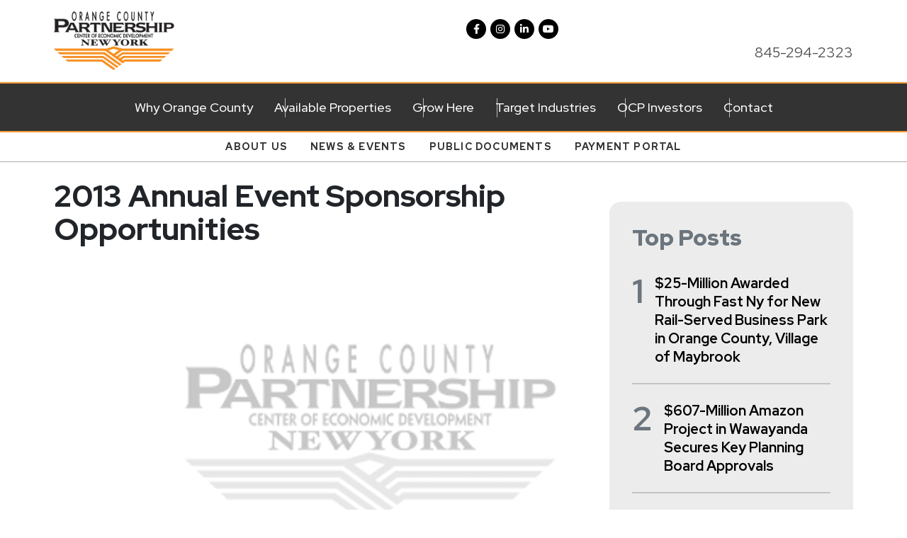

--- FILE ---
content_type: text/html; charset=utf-8
request_url: https://www.ocpartnership.org/news/details.aspx?id=077809f3-b28d-49c6-951b-c3125c0b9326
body_size: 14948
content:


<!DOCTYPE html>
<html lang="en">
<head><meta charset="UTF-8" /><meta name="viewport" content="width=device-width, initial-scale=1.0" /><title>
	Orange County Partnership
</title>
	<style>section {content-visibility: auto;}p.phone-number-ft a {text-decoration: none;color: #ff8a00;}.contact-info > p {margin-bottom: 0;}.contact-info h3 {font-size: clamp(20px,4vw,22px);}p.copywriteby{font-size:1rem;text-align:center;margin-bottom:0;background:var(--primary-orange);padding:.4rem 0}p.copywriteby a{color:#000;text-decoration:none;transition:.3s}p.copywriteby a:hover{color:#fff}div#successModal {z-index: 99999999;}</style>
	<link rel="icon" href="/assets/images/ocpartnership_icon_1.ico" type="image/ico" sizes="16x16" />
    <!-- Preload only the essential CSS (Bootstrap) -->
    <link rel="preload" href="https://cdn.jsdelivr.net/npm/bootstrap@5.3.0/dist/css/bootstrap.min.css" as="style" />
    <noscript><link rel="stylesheet" href="https://cdn.jsdelivr.net/npm/bootstrap@5.3.0/dist/css/bootstrap.min.css" /></noscript>
    <!-- Non-Critical Styles (FontAwesome, Swiper) load normally after initial render -->
    <link rel="stylesheet" href="https://cdn.jsdelivr.net/npm/bootstrap@5.3.0/dist/css/bootstrap.min.css" media="all" /><link rel="stylesheet" href="https://cdnjs.cloudflare.com/ajax/libs/font-awesome/6.0.0/css/all.min.css" media="all" /><link rel="stylesheet" href="https://cdn.jsdelivr.net/npm/swiper@11/swiper-bundle.min.css" media="all" /><link rel="stylesheet" href="/assets/css/main.css?id=2" />  

    <!-- Optional: Use JavaScript to load non-essential CSS after page load -->
<script>
  window.addEventListener('load', function() {
    const fontAwesome = document.querySelector('link[href="https://cdnjs.cloudflare.com/ajax/libs/font-awesome/6.0.0/css/all.min.css"]');
    const swiper = document.querySelector('link[href="https://cdn.jsdelivr.net/npm/swiper@11/swiper-bundle.min.css"]');

    if (fontAwesome) fontAwesome.media = 'all';
    if (swiper) swiper.media = 'all';
  });
</script>  
    
    <style>
      .news-heading {
        font-size: clamp(2rem, 4vw, 2.7rem);
        font-weight: 800;
        line-height: 1.1;
        margin-bottom: 2rem;
      }

      .content-section p,
      .content-section p>i>span {
        font-size: clamp(1.2rem, 4vw, 1.4rem) !important;
        font-family: 'Red Hat Display', serif !important;
      }

      .bg-light.rounded.p-4 {
        margin-top: 3rem;
      }

      .post-number {
        font-size: 1.5rem;
        font-weight: 700;
        color: #999;
        line-height: 1;
      }

      .social-icon {
        width: 30px;
        height: 30px;
        background-color: #333;
        color: white;
        display: flex;
        align-items: center;
        justify-content: center;
        border-radius: 4px;
      }

      .back-to-top {
        color: #f90;
      }

      .sidebar {
        background-color: #ececec;
        border-radius: 1rem;
        padding: 2rem;
        margin-top: 2rem;
      }

      .top-posts-title {
        color: #6c757d;
        font-size: 2rem;
        font-weight: 900;
        margin-bottom: 2rem;
      }

      .post-number {
        color: #6c757d;
        font-size: 3rem;
        font-weight: 700;
        line-height: 1;
        margin-right: 1rem;
      }

      .post-title {
        font-size: 1.25rem;
        font-weight: 700;
        line-height: 1.3;
      }

      .post-divider {
        border-top: 2px solid #c2c4c7;
        margin: 1.5rem 0;
      }

      .share-title {
        font-size: 1.6rem;
        font-weight: 800;
        margin: 2rem 0 0.5rem 0;
      }

      .social-grid {
        display: grid;
        grid-template-columns: repeat(8, 1fr);
        margin-bottom: 2rem;
        gap: 0.4rem;
      }

      .social-icon {
        background: #212529;
        border-radius: 0.5rem;
        width: 2.4rem;
        height: 2.4rem;
        display: flex;
        align-items: center;
        justify-content: center;
      }

      .social-icon img {
        width: 1.5rem;
        height: 1.5rem;
        filter: invert(1);
      }

      .search-container {
        position: relative;
      }

      .share-social {
        padding-left: 2rem;
      }

      .search-input {
        width: 100%;
        padding: 1rem;
        padding-right: 4rem;
        border: none;
        border-radius: 2rem;
        box-shadow: 0 4px 7px rgb(0 0 0 / 27%);
        font-size: 1rem;
      }

      .search-button {
        position: absolute;
        right: 0.5rem;
        top: 50%;
        transform: translateY(-50%);
        width: 2.5rem;
        height: 2.5rem;
        border-radius: 50%;
        background: #212529;
        border: none;
        display: flex;
        align-items: center;
        justify-content: center;
      }

      .search-button img {
        width: 1.2rem;
        height: 1.2rem;
        filter: invert(1);
      }

      .mainnews-img {
        height: 515px;
        overflow: hidden;
        position: relative;
        margin-bottom: 1rem;
      }

      .mainnews-img img {
        object-fit: cover;
        height: 100%;
        width: 100%;
        border-radius: 1rem;
        margin-bottom: 3rem;
      }

      .post-title a {
        color: #000;
        text-decoration: none;
      }

      .post-title a:hover {
        text-decoration: underline;
      }

      .content-section p *,
      .content-section span *,
      .content-section i *,
      .content-section strong * {
        font-family: 'Red Hat Display', serif !important;
        font-size: clamp(16px, 4vw, 20px) !important;
      }

      .content-section p *,
      .content-section span *,
      .content-section i * {
        font-weight: 400;
      }

      div#main-content h3,
      div#main-content h3>span {
        font-size: clamp(1.8rem, 4vw, 2rem) !important;
        margin-bottom: 1rem !important;
        font-family: 'Red Hat Display', serif !important;
        line-height: 36px;
      }

      div#main-content h3>span {
        font-weight: 600;
      }

      p.tag-line {
        font-size: 1rem !important;
		font-style: italic;
		padding: 0.3rem;
		padding-right: 108px;
		margin-bottom: 0;
		margin-top: 0;
		background-color: #fff;
		width: 100%;
		padding-top: 0;
		padding-bottom: 1.5rem;
      }

      .contain-size img {
        object-fit: contain;
      }

      @media screen and (min-width:1600px) {
        .container.custom-container {
          width: 77% !important;
        }

        .content-section {
          padding-right: 5rem !important;
        }
      }

      @media screen and (min-width:1700px) {
        .container.custom-container {
          width: 74% !important;
        }
      }

      @media screen and (min-width:1800px) {
        .container.custom-container {
          width: 70% !important;
        }
      }

      @media screen and (max-width:768px) {
        .mainnews-img {
          height: auto;
          position: relative;
          padding-bottom: 0.4rem;
          margin-bottom: 0rem;
        }

        .mainnews-img img {
          height: 100%;
        }
      }
    </style>
  </head>
<body>
    <header class="py-3" role="banner">
        <div class="container">
            <div class="row align-items-center">
                <div class="col-6">
                    <a href="/" class="logo" aria-label="Orange County Partnership Home">
                        <img src="/assets/images/orange-county-partnership-logo.webp" alt="Orange County Partnership" class="img-fluid">
                    </a>
                </div>
                <div class="col-6 text-end d-flex flex-column">
                    <div class="social-links d-flex" role="navigation" aria-label="Social Media Links">
                        <a href="https://www.facebook.com/OrangeCountyPartnership?v=wall" class="social-link" aria-label="Facebook"><i class="fab fa-facebook-f"></i></a>
                        <a href="#" class="social-link" aria-label="Instagram"><i class="fab fa-instagram"></i></a>
                        <a href="https://www.linkedin.com/company/orange-county-partnership" class="social-link" aria-label="LinkedIn"><i class="fab fa-linkedin-in"></i></a>
                        <a href="https://www.youtube.com/channel/UClqL9PneFPlaL78MPSi6X1w" class="social-link" aria-label="YouTube"><i class="fab fa-youtube"></i></a>
                    </div>
                    <a href="tel:8452942323" class="phone-number-top ms-3" aria-label="Call us at 845-294-2323">845-294-2323</a>
                </div>
            </div>
        </div>
    </header>
    <div class="main_burg">
        <div class="main-hamburger container">
            <span id="ham2"><i class="fa-solid fa-bars"></i></span>
        </div>
    </div> 
    <div class="Main_navigtaion" id="menu">
    <!-- Main Navigation -->
        <nav class="main-nav" role="navigation" aria-label="Main Navigation">
            <div class="container">
                <ul class="nav-list">
                    <li class="close-btn">✕</li>
                    <li class="nav-item dropdown">
                        <a href="#" class="nav-link">Why Orange County</a>
                        <span class="toglemobile">+</span>
                        <ul class="dropdown-menu">
                            <li class="submenu">
                            <!-- <a href="#" class="dropdown-item">Regional Overview</a>-->
                                <a href="/resources/demographics/infrastructure/index.aspx" class="dropdown-item">Location & Infrastructure</a>
                                <a href="/resources/demographics/workforce.aspx" class="dropdown-item">Workforce</a>
                                <a href="/resources/incentives" class="dropdown-item">Incentives</a>
                                <a href="/resources/demographics/qualityoflife.aspx" class="dropdown-item">Quality of Life</a>
                            </li>
                        </ul>
                    </li>
                    <li class="nav-item"><a href="/site-selection/" class="nav-link">Available Properties</a></li>
                    <li class="nav-item dropdown">
                        <a href="#" class="nav-link">Grow Here</a>
                        <span class="toglemobile">+</span>
                        <ul class="dropdown-menu">
                            <li class="submenu">
                                <a href="/grow-here/locate-here.aspx" class="dropdown-item">Locate Here</a>
                                <a href="/grow-here/expand-here.aspx" class="dropdown-item">Expand Here</a>
                                <a href="/site-selection/" class="dropdown-item">Find a Site</a>
                                <!--<a href="#" class="dropdown-item">Site Selectors Toolbox</a>-->
                                <a href="/about/success-stories.aspx" class="dropdown-item">Success Stories</a>
                                <a href="/resources/industryexperts/index.aspx" class="dropdown-item">Industry Experts</a>
                            </li>
                        </ul>
                    </li>
                    <li class="nav-item"><a href="/resources/demographics/targetindustries.aspx" class="nav-link">Target Industries</a></li>
                    <li class="nav-item dropdown">
                        <a href="#" class="nav-link">OCP Investors</a>
                        <span class="toglemobile">+</span>
                        <ul class="dropdown-menu">
                            <li class="submenu">
                                <a href="/investors/become-an-investor.aspx" class="dropdown-item">Become an Investor</a>
                                <a href="/resources/industryexperts/" class="dropdown-item">Investor Directory</a>
								<a href="/about/major-investors.aspx" class="dropdown-item">Major Investors</a>								
                            </li>
                        </ul>
                    </li>
                    <li class="nav-item"><a href="/contact-us.aspx" class="nav-link">Contact</a></li>
                </ul>
            </div>
        </nav>
        <!-- Secondary Navigation -->
        <nav class="secondary-nav" role="navigation" aria-label="Secondary Navigation">
            <div class="container">
                <ul class="secondary-nav-list"> 
                    <li class="nav-item dropdown">
                        <a href="#" class="nav-link">About Us</a>
                        <span class="toglemobile">+</span>
                        <ul class="dropdown-menu">
                            <li class="submenu">
                            <a href="/about/about-us.aspx" class="dropdown-item">Who We Are</a>
                            <a href="/about/staff.aspx" class="dropdown-item">Our Staff</a>
                            <a href="/about/board-of-directors.aspx" class="dropdown-item">Board Of Directors & Committees</a>
                            <a href="/about/strategic-partners.aspx" class="dropdown-item">Our Strategic Partners</a>
                            </li>
                        </ul>
                    </li>
                    <li class="nav-item dropdown">
                        <a href="#" class="nav-link">News & Events</a>
                        <span class="toglemobile">+</span>
                        <ul class="dropdown-menu">
                            <li class="submenu">
                            <a href="/news/" class="dropdown-item">News & Archives</a>
                            <a href="/news/documents.aspx" class="dropdown-item">E-Newsletters</a>
                            <a href="/events/" class="dropdown-item">Events</a>
                            </li>
                        </ul>
                    </li>
                    <li class="nav-item dropdown">
                        <a href="#" class="nav-link">Public Documents</a>
                        <span class="toglemobile">+</span>
                        <ul class="dropdown-menu">
                            <li class="nav-item sub-drop">
                                <a href="#" class="dropdown-item dropdown-toggle" id="boardMeetingDropdown" data-bs-toggle="dropdown" aria-expanded="false">Board Meeting Documents</a>
                                <span class="toglemobile">+</span>
                                <ul class="dropdown-menu">
                                    <li class="submenu">
                                        <a href="/board-meeting-documents/schedule">Schedule</a>
                                        <a href="/board-meeting-documents/notices-and-agendas" class="dropdown-item">Notices And Agendas</a>
                                        <a href="/board-meeting-documents/packets" class="dropdown-item">Packets</a>
                                        <a href="/board-meeting-documents/minutes" class="dropdown-item">Minutes</a>
                                        <a href="/board-meeting-documents/resolutions" class="dropdown-item">Resolutions</a>
                                        <a href="/board-meeting-documents/video-recordings" class="dropdown-item">Video Recordings</a>                                        
                                    </li>
                                </ul>
                            </li>
                            <li class="nav-item sub-drop">
                                <a href="#" class="dropdown-item dropdown-toggle" id="financialStatements" data-bs-toggle="dropdown" aria-expanded="false">Financial Statements & Documents</a>
                                <span class="toglemobile">+</span>
                                <ul class="dropdown-menu">
                                <li class="submenu">
                                    <a href="/financial-statements-and-documents/financial-statements" class="dropdown-item">Financial Statements</a>
                                    <a href="/financial-statements-and-documents/performance-goals-and-measurements" class="dropdown-item">Performance Goals & Measurements</a>
                                    <a href="/financial-statements-and-documents/report-on-operations-and-accomplishments" class="dropdown-item">Report On Operations & Accomplishments</a>
                                </li>
                                </ul>
                            </li>
                            <li class="nav-item sub-drop">
                                <a href="#" class="dropdown-item dropdown-toggle" id="policiesDocuments" data-bs-toggle="dropdown" aria-expanded="false">Policies & Documents</a>
                                <span class="toglemobile">+</span>
                                <ul class="dropdown-menu">
                                <li class="submenu">
                                    <a href="/policies-and-documents/mission-statements" class="dropdown-item">Mission Statements</a>
                                    <a href="/policies-and-documents/certificate-of-incorporation" class="dropdown-item">Certificate Of Incorporation</a>
                                    <a href="/policies-and-documents/by-laws" class="dropdown-item">By-Laws</a>
                                    <a href="/policies-and-documents/code-of-ethics" class="dropdown-item">Code Of Ethics</a>
                                    <a href="/policies-and-documents/conflict-of-interest-policy" class="dropdown-item">Conflict Of Interest Policy</a>
                                    <a href="/policies-and-documents/whistleblower-policy" class="dropdown-item">Whistleblower Policy</a>
                                    <a href="/policies-and-documents/paris-reports" class="dropdown-item">PARIS Reports</a>
                                    <a href="/policies-and-documents/organization-chart" class="dropdown-item">Organization Chart</a>
									<a href="/policies-and-documents/investment-policy" class="dropdown-item">Investment Policy</a>
									<a href="/policies-and-documents/procurement-policy" class="dropdown-item">Procurement Policy</a>
                                </li>
                                </ul>
                            </li>
                        </ul>
                    </li>
                    <li><a href="#" id="checkout_button">Payment Portal</a></li>
                </ul>
            </div>
        </nav>
    </div>
    <form method="post" action="./details.aspx?id=077809f3-b28d-49c6-951b-c3125c0b9326" id="form1">
<div class="aspNetHidden">
<input type="hidden" name="__VIEWSTATE" id="__VIEWSTATE" value="/[base64]/[base64]/wnJwA44QOE=" />
</div>

<div class="aspNetHidden">

	<input type="hidden" name="__VIEWSTATEGENERATOR" id="__VIEWSTATEGENERATOR" value="011ABC36" />
</div>
    <div id="main-content">
        
    <div class="container custom-container py-4">
      <div class="row g-5">
        <div class="col-lg-8 pe-md-4 content-section">
          <h1 class="news-heading">
            2013 Annual Event Sponsorship Opportunities
          </h1>

          <!-- Using placehold.co instead of the actual image -->

          <div id="newsCarousel" class="carousel slide" data-bs-ride="carousel">
            <div class="carousel-inner">
              <img src="/assets/images/no-image-big.jpg" />
              <!-- Add more carousel items here -->
            </div>
            
            
          </div>


          Click on the attachment below for more information on sponsoring our 2013 Annual Event held on Tuesday, December 3rd at Anthony's Pier 9 in New Windsor at 5:00 PM.

          <div class="text-end mt-4">
            <a href="#" class="back-to-top fw-semibold text-decoration-none">↑ Back to top</a>
          </div>
        </div>

        <div class="col-lg-4">
          <div class="sidebar">
            <!-- Top Posts Section -->
            <h2 class="top-posts-title">Top Posts</h2>

            <div class="post-item d-flex align-items-start"> <div class="post-number">1</div> <div class="post-title"><a href="/news/details.aspx?id=44deab4b-0813-46d3-8031-8b0889b97840">$25-Million Awarded Through Fast Ny for New Rail-Served Business Park in Orange County, Village of Maybrook</a></div> </div> <div class="post-divider"></div><div class="post-item d-flex align-items-start"> <div class="post-number">2</div> <div class="post-title"><a href="/news/details.aspx?id=d80c20ae-c39c-497a-b6f9-eafb101e0701">$607-Million Amazon Project in Wawayanda Secures Key Planning Board Approvals</a></div> </div> <div class="post-divider"></div><div class="post-item d-flex align-items-start"> <div class="post-number">3</div> <div class="post-title"><a href="/news/details.aspx?id=118dfc47-0fa1-4484-800b-5f66989ab4ce">Guest Column: Uncertainty About Tariffs, Economic Growth are Impacting the Orange County Industrial Market</a></div> </div> 

          </div>
          <div class="share-social">
            <!-- Share Section -->
            <h3 class="share-title">Share</h3>
            <div class="social-grid share-event a2a_kit a2a_kit_size_32 a2a_default_style">

              <a class="social-icon a2a_button_facebook share-event-icon">
                <img
                  src="data:image/svg+xml,%3Csvg xmlns='http://www.w3.org/2000/svg' viewBox='0 0 320 512'%3E%3Cpath d='M279.14 288l14.22-92.66h-88.91v-60.13c0-25.35 12.42-50.06 52.24-50.06h40.42V6.26S260.43 0 225.36 0c-73.22 0-121.08 44.38-121.08 124.72v70.62H22.89V288h81.39v224h100.17V288z'/%3E%3C/svg%3E"
                  alt="Facebook">
              </a>
              <a class="social-icon a2a_button_linkedin share-event-icon">
                <img
                  src="data:image/svg+xml,%3Csvg xmlns='http://www.w3.org/2000/svg' viewBox='0 0 448 512'%3E%3Cpath d='M100.28 448H7.4V148.9h92.88zM53.79 108.1C24.09 108.1 0 83.5 0 53.8a53.79 53.79 0 0 1 107.58 0c0 29.7-24.1 54.3-53.79 54.3zM447.9 448h-92.68V302.4c0-34.7-.7-79.2-48.29-79.2-48.29 0-55.69 37.7-55.69 76.7V448h-92.78V148.9h89.08v40.8h1.3c12.4-23.5 42.69-48.3 87.88-48.3 94 0 111.28 61.9 111.28 142.3V448z'/%3E%3C/svg%3E"
                  alt="LinkedIn">
              </a>
              <a class="social-icon a2a_button_telegram share-event-icon">
                <img alt="telegram"
                  src="data:image/svg+xml,%3Csvg width='800px' height='800px' viewBox='0 0 48 48' fill='none' xmlns='http://www.w3.org/2000/svg'%3E%3Cpath d='M41.4193 7.30899C41.4193 7.30899 45.3046 5.79399 44.9808 9.47328C44.8729 10.9883 43.9016 16.2908 43.1461 22.0262L40.5559 39.0159C40.5559 39.0159 40.3401 41.5048 38.3974 41.9377C36.4547 42.3705 33.5408 40.4227 33.0011 39.9898C32.5694 39.6652 24.9068 34.7955 22.2086 32.4148C21.4531 31.7655 20.5897 30.4669 22.3165 28.9519L33.6487 18.1305C34.9438 16.8319 36.2389 13.8019 30.8426 17.4812L15.7331 27.7616C15.7331 27.7616 14.0063 28.8437 10.7686 27.8698L3.75342 25.7055C3.75342 25.7055 1.16321 24.0823 5.58815 22.459C16.3807 17.3729 29.6555 12.1786 41.4193 7.30899Z' fill='%23000000'/%3E%3C/svg%3E">
              </a>
              <a class="social-icon a2a_button_bluesky share-event-icon">
                <img alt="Bluesky"
                  src="data:image/svg+xml,%3Csvg fill='black' viewBox='0 0 64 57' width='32' xmlns='http://www.w3.org/2000/svg'%3E%3Cpath d='M13.873 3.805C21.21 9.332 29.103 20.537 32 26.55v15.882c0-.338-.13.044-.41.867-1.512 4.456-7.418 21.847-20.923 7.944-7.111-7.32-3.819-14.64 9.125-16.85-7.405 1.264-15.73-.825-18.014-9.015C1.12 23.022 0 8.51 0 6.55 0-3.268 8.579-.182 13.873 3.805ZM50.127 3.805C42.79 9.332 34.897 20.537 32 26.55v15.882c0-.338.13.044.41.867 1.512 4.456 7.418 21.847 20.923 7.944 7.111-7.32 3.819-14.64-9.125-16.85 7.405 1.264 15.73-.825 18.014-9.015C62.88 23.022 64 8.51 64 6.55c0-9.818-8.578-6.732-13.873-2.745Z'/%3E%3C/svg%3E">
              </a>
              <a class="social-icon a2a_button_email share-event-icon">
                <img alt="Thread"
                  src="data:image/svg+xml,%3Csvg xmlns='http://www.w3.org/2000/svg' width='16' height='16' fill='black' viewBox='0 0 16 16'%3E%3Cpath d='M6.321 6.016c-.27-.18-1.166-.802-1.166-.802.756-1.081 1.753-1.502 3.132-1.502.975 0 1.803.327 2.394.948s.928 1.509 1.005 2.644q.492.207.905.484c1.109.745 1.719 1.86 1.719 3.137 0 2.716-2.226 5.075-6.256 5.075C4.594 16 1 13.987 1 7.994 1 2.034 4.482 0 8.044 0 9.69 0 13.55.243 15 5.036l-1.36.353C12.516 1.974 10.163 1.43 8.006 1.43c-3.565 0-5.582 2.171-5.582 6.79 0 4.143 2.254 6.343 5.63 6.343 2.777 0 4.847-1.443 4.847-3.556 0-1.438-1.208-2.127-1.27-2.127-.236 1.234-.868 3.31-3.644 3.31-1.618 0-3.013-1.118-3.013-2.582 0-2.09 1.984-2.847 3.55-2.847.586 0 1.294.04 1.663.114 0-.637-.54-1.728-1.9-1.728-1.25 0-1.566.405-1.967.868ZM8.716 8.19c-2.04 0-2.304.87-2.304 1.416 0 .878 1.043 1.168 1.6 1.168 1.02 0 2.067-.282 2.232-2.423a6.2 6.2 0 0 0-1.528-.161'/%3E%3C/svg%3E">
              </a>
              <a href="https://www.addtoany.com/share" class="social-icon a2a_dd share-event-icon">
                <img
                  src="data:image/svg+xml,%3Csvg xmlns='http://www.w3.org/2000/svg' viewBox='0 0 448 512'%3E%3Cpath d='M416 208H272V64c0-17.7-14.3-32-32-32h-32c-17.7 0-32 14.3-32 32v144H32c-17.7 0-32 14.3-32 32v32c0 17.7 14.3 32 32 32h144v144c0 17.7 14.3 32 32 32h32c17.7 0 32-14.3 32-32V304h144c17.7 0 32-14.3 32-32v-32c0-17.7-14.3-32-32-32z'/%3E%3C/svg%3E"
                  alt="Plus">
              </a>
            </div>
          </div>

          <!-- Search Section -->
          <div class="search-container">
            <input type="text" id="txtsearch" name="txtsearch" class="search-input" placeholder="Search...">
            <button class="search-button" onclick="search()" type="button">
              <img
                src="data:image/svg+xml,%3Csvg xmlns='http://www.w3.org/2000/svg' viewBox='0 0 512 512'%3E%3Cpath d='M505 442.7L405.3 343c-4.5-4.5-10.6-7-17-7H372c27.6-35.3 44-79.7 44-128C416 93.1 322.9 0 208 0S0 93.1 0 208s93.1 208 208 208c48.3 0 92.7-16.4 128-44v16.3c0 6.4 2.5 12.5 7 17l99.7 99.7c9.4 9.4 24.6 9.4 33.9 0l28.3-28.3c9.4-9.4 9.4-24.6.1-34zM208 336c-70.7 0-128-57.2-128-128 0-70.7 57.2-128 128-128 70.7 0 128 57.2 128 128 0 70.7-57.2 128-128 128z'/%3E%3C/svg%3E"
                alt="Search">
            </button>
          </div>
        </div>
      </div>
    </div>
  
    </div>
    </form>

    <!-- footer start -->
<footer class="features-section" id="footer">
    <div class="container">
        <div class="row">
            <div class="col-lg-8">
                <h2 class="heading">
                    <span class="orange-text">From the first call to ribbon cutting,</span><br>
                    we've got your economic development needs covered.
                </h2>
            </div>
        </div>

        <div class="row mt-5">
            <div class="col-md-4">
                <div class="feature-card">
                    <div class="mergt-ft">
                        <div class="feature-icon bg-red">
                            <i class="fas fa-question orange-dark"></i>
                        </div>
                        <h3 class="feature-title">We Answer Every Question</h3>
                    </div>
                    <p class="feature-text">
                        From custom RFI responses to tailored site searches based on your project's specific needs, we leave no stone unturned.
                    </p>
                </div>
            </div>
            <div class="col-md-4">
                <div class="feature-card">
                    <div class="mergt-ft">
                        <div class="feature-icon bg-blue">
                            <i class="fas fa-clock orange-dark"></i>
                        </div>
                        <h3 class="feature-title">Save Time</h3>
                    </div>
                    <p class="feature-text">
                        We help coordinate projects from start to finish from site selection, advocacy and ground breaking.
                    </p>
                </div>
            </div>
            <div class="col-md-4">
                <div class="feature-card">
                    <div class="mergt-ft">
                        <div class="feature-icon bg-green"><i class="fas fa-shield-alt orange-dark"></i></div> 
                        <h3 class="feature-title">We Simplify the Process</h3>
                    </div>
                    <p class="feature-text">
                        We understand the local conditions, infrastructure, real estate opportunities, and the talent needed to execute your local economic development project.
                    </p>
                </div>
            </div>
        </div>

        <div class="footer-section">
            <div class="footer-content">
                <div class="row">
                    <div class="col-md-6">
                        <div class="sm-map">
                            <img src="/assets/images/sm-map.webp" alt="small_map">
                        </div>
                    </div>
                    <div class="col-md-6">
                        <div class="social-links-ft">
                            <a href="https://www.facebook.com/OrangeCountyPartnership?v=wall"><span class="visually-hidden">facebook</span><i class="fab fa-facebook-f"></i></a>
                            <a href="#"><span class="visually-hidden">instagram</span><i class="fab fa-instagram"></i></a>
                            <a href="https://www.linkedin.com/company/orange-county-partnership"><span class="visually-hidden">linkedin</span><i class="fab fa-linkedin-in"></i></a>
                            <a href="https://www.youtube.com/channel/UClqL9PneFPlaL78MPSi6X1w"><span class="visually-hidden">youtube</span><i class="fab fa-youtube"></i></a>
                        </div>
                        <div class="contact-info">
                            <h3>40 Matthews Street, Suite 108<br>
                            Goshen NY, 10924
                           </h3>
                           <p class="phone-number-ft">Phone: <a href="tel:8452942323">845.294.2323</a></p>
                        </div>
                    </div>
                </div>
            </div>
        </div>
    </div>
    </footer>
	<p class="copywriteby">Website Designed by <a href="https://www.ajross.com/" target="_blank">AJ Ross Creative Media</a> | Website Programmed by <a href="https://www.belsito.com/" target="_blank">Belsito Communications Inc.</a></p>
<!-- footer end -->
    <script src="https://cdn.jsdelivr.net/npm/swiper@11/swiper-bundle.min.js"></script>
    <script src="/assets/js/jquery.min.js"></script>
    <script src="/assets/js/main.js?id=4"></script>
    <script>window.addEventListener("load",function(){let e=document.querySelector(".Main_navigtaion");function i(){window.innerWidth>991&&window.addEventListener("scroll",()=>{window.pageYOffset>350?e.classList.add("is-sticky"):e.classList.remove("is-sticky")})}i(),window.addEventListener("resize",i)}); </script>
    <script>
		function showModal() {
			$("#successModal").removeClass("d-none").addClass("show").css({
				"display": "block",
				"background": "rgba(0,0,0,0.5)" // Optional backdrop effect
			}).attr("aria-hidden", "false").attr("aria-modal", "true");

			$("body").addClass("modal-open").css("overflow", "hidden"); // Prevent scrolling
		}

		function hideModal() {
			$("#successModal").removeClass("show").addClass("d-none").css("display", "none").attr("aria-hidden", "true");

			$("body").removeClass("modal-open").css("overflow", "auto"); // Allow scrolling
		}

		// Close modal when clicking any element with [data-bs-dismiss="modal"]
		$(document).on("click", "[data-bs-dismiss='modal']", function () {
			hideModal();
		});
			
        function applyADAImprovements() {
            // Add role="button" to non-button elements that act as buttons
            document.querySelectorAll("[onclick]").forEach(el => {
                if (!el.hasAttribute("role")) {
                    el.setAttribute("role", "button");
                    el.setAttribute("tabindex", "0");
                    el.addEventListener("keydown", (event) => {
                        if (event.key === "Enter" || event.key === " ") {
                            el.click();
                        }
                    });
                }
            });

            // Ensure non-navigation <a> elements act as buttons
            document.querySelectorAll("a[href='#']").forEach(el => {
                if (!el.hasAttribute("role")) {
                    el.setAttribute("role", "button");
                    el.setAttribute("tabindex", "0");
                    el.addEventListener("keydown", function (event) {
                        if (event.key === "Enter" || event.key === " ") {
                            el.click();
                        }
                    });
                }
            });

            // Add aria-label for links opening in new tabs
            document.querySelectorAll("a[target='_blank']").forEach(link => {
                if (!link.hasAttribute("aria-label")) {
                    link.setAttribute("aria-label", "Opens in a new tab");
                }
            });

            // Add role="presentation" to decorative images and SVGs
            document.querySelectorAll("img[alt=''], svg").forEach(el => {
                if (!el.hasAttribute("role")) {
                    el.setAttribute("role", "presentation");
                }
            });

            // Add aria-required="true" to required form fields
            document.querySelectorAll("input[required], textarea[required], select[required]").forEach(field => {
                field.setAttribute("aria-required", "true");
            });

            // Add role="presentation" to decorative font icons
            document.querySelectorAll("i.fas, i.fab").forEach(icon => {
                if (!icon.hasAttribute("role")) {
                    icon.setAttribute("role", "presentation");
                }
            });
        }

        // Run the function on DOM load and for dynamically added elements
        const observer = new MutationObserver(applyADAImprovements);
        observer.observe(document.body, { childList: true, subtree: true });

        document.addEventListener("DOMContentLoaded", function () {
            document.querySelectorAll("link[data-load='true']").forEach(function (link) {
                link.rel = "stylesheet";
            });

            // Add skip links
            const skipLinks = `
                <a href="#main-content" class="skip-link">Skip to main content</a>
                <a href="#menu" class="skip-link">Skip to menu</a>
                <a href="#footer" class="skip-link">Skip to footer</a>
            `;
            document.body.insertAdjacentHTML("afterbegin", skipLinks);
            document.querySelectorAll(".skip-link").forEach(link => {
                link.style.position = "absolute";
                link.style.top = "-44px";
                link.style.left = "10px";
                link.style.background = "#000";
                link.style.color = "#fff";
                link.style.padding = "5px";
                link.style.zIndex = "1000";
            });
            document.querySelectorAll(".skip-link").forEach(link => {
                link.addEventListener("focus", () => {
                    link.style.top = "10px";
                });
                link.addEventListener("blur", () => {
                    link.style.top = "-44px";
                });
            });

            applyADAImprovements();
        });     
    </script>
    <script>
            function applyAccessibilityFeatures() {
            // 1. Custom controls have ARIA roles
            document.querySelectorAll('button, input[type="button"], input[type="submit"]').forEach(control => {
            if (!control.hasAttribute('role')) {
                control.setAttribute('role', 'button');
            }
            });

            // 2. Custom controls have associated labels (for buttons, inputs, etc.)
            document.querySelectorAll('input, textarea, select').forEach(control => {
            if (!control.hasAttribute('aria-label')) {
                const label = control.getAttribute('placeholder') || control.name || 'Interactive element';
                control.setAttribute('aria-label', label); // Add aria-label only if it's not present
            }
            });

            // 5. Interactive elements indicate their purpose and state
            document.querySelectorAll('button, input[type="checkbox"], input[type="radio"]').forEach(el => {
            if (!el.hasAttribute('aria-pressed')) {
                el.setAttribute('aria-pressed', el.checked || el.classList.contains('active') ? 'true' : 'false');
            }
            });

            // 7. The user's focus is directed to new content added to the page
            const newContent = document.querySelector('[data-new-content="true"]');
            if (newContent && !newContent.hasAttribute('aria-live')) {
            newContent.focus(); // Direct focus to new content
            newContent.setAttribute('aria-live', 'polite'); // Ensure it's announced only if aria-live isn't already present
            }

            // 8. Off-screen content is hidden from assistive technology
            document.querySelectorAll('[hidden], [aria-hidden="true"]').forEach(el => {
            if (!el.hasAttribute('aria-hidden')) {
                el.setAttribute('aria-hidden', 'true'); // Hide off-screen content from assistive tech only if aria-hidden isn't already set
            }
            });

            // 9. Use landmark elements to improve navigation
            const navElement = document.querySelector('nav');
            if (navElement && !navElement.hasAttribute('role')) {
            navElement.setAttribute('role', 'navigation');
            }

            const headerElement = document.querySelector('header');
            if (headerElement && !headerElement.hasAttribute('role')) {
            headerElement.setAttribute('role', 'banner');
            }

            const mainElement = document.querySelector('main');
            if (mainElement && !mainElement.hasAttribute('role')) {
            mainElement.setAttribute('role', 'main');
            }

            const footerElement = document.querySelector('footer');
            if (footerElement && !footerElement.hasAttribute('role')) {
            footerElement.setAttribute('role', 'contentinfo');
            }

            // 10. Visual order on the page follows DOM order
            const parent = document.querySelector('body'); // Assuming body is the main container
            const elements = Array.from(parent.children).sort((a, b) => {
            return a.compareDocumentPosition(b) & Node.DOCUMENT_POSITION_FOLLOWING ? -1 : 1;
            });
            elements.forEach(el => parent.appendChild(el)); // Reorder in DOM if necessary
            }
            document.addEventListener("DOMContentLoaded", () => {applyAccessibilityFeatures();});
    </script>
	<script
  src="https://banccardvirtual.transactiongateway.com/token/CollectCheckout.js"
  data-checkout-key="checkout_public_564fqb88vV8FvY3yTNYtnA3aGB3YdHwY"
></script>
 
<script>
  window.addEventListener('DOMContentLoaded', function () {
    document.getElementById('checkout_button').addEventListener('click', function (e) {
      e.preventDefault(); // Prevent link default behavior
 
      if (typeof CollectCheckout === 'undefined') {
        console.error('CollectCheckout is not loaded');
        return;
      }
 
      CollectCheckout.redirectToCheckout({
        type: "sale",
        lineItems: [
          {
            lineItemType: "customPayment",
            description: "Invoice Amount",
            currency: "USD"
          },
        ],
        successUrl: null,
        cancelUrl: null,
        receipt: {
          showReceipt: true,
        },
        useKount: false,
        paymentMethods: [
          {
            type: "creditCard",
            use3DSecure: false,
          },
        ],
        fields: [
          {
            field: "merchant_defined_field_1",
            required: true,
          },
          {
            field: "merchant_defined_field_2",
            required: false,
          },
        ],
      }).then((error) => {
        if (error) console.log(error);
      });
    });
  });
</script>
 
    
    <script>
      function search() {
        var searchkey = document.getElementById("txtsearch").value;
        window.location.href = "/news/index.aspx?searchkey=" + searchkey;
      }
    </script>
    <script async src="https://static.addtoany.com/menu/page.js"></script>
    <script src="https://cdnjs.cloudflare.com/ajax/libs/bootstrap/5.3.3/js/bootstrap.bundle.min.js"
      referrerpolicy="no-referrer"></script>
    <script>
      function applyImageAdjustments() {
        document.querySelectorAll(".mainnews-img img").forEach((img) => {
          if (img.dataset.processed) return;

          const parentDiv = img.closest(".mainnews-img");
          if (!parentDiv) return;

          function adjustImage() {
            const isStretched =
              img.offsetWidth > img.naturalWidth || img.offsetHeight > img.naturalHeight;
            const isPortraitOrSquare = img.naturalHeight >= img.naturalWidth;
            const isNotPerfectFit = img.naturalHeight !== 515; // Ensure 515px fits naturally

            if ((isStretched || isPortraitOrSquare) && isNotPerfectFit) {
              parentDiv.classList.add("contain-size");
            } else {
              parentDiv.classList.remove("contain-size");
            }

            try {
              const canvas = document.createElement("canvas");
              const ctx = canvas.getContext("2d");
              canvas.width = img.naturalWidth;
              canvas.height = img.naturalHeight;
              ctx.drawImage(img, 0, 0, canvas.width, canvas.height);

              const imageData = ctx.getImageData(0, 0, canvas.width, canvas.height).data;
              let r = 0, g = 0, b = 0, count = 0;

              for (let i = 0; i < imageData.length; i += 40) {
                r += imageData[i];
                g += imageData[i + 1];
                b += imageData[i + 2];
                count++;
              }

              r = Math.floor(r / count);
              g = Math.floor(g / count);
              b = Math.floor(b / count);

              parentDiv.style.backgroundColor = `rgb(${r}, ${g}, ${b})`;
              img.dataset.processed = "true";
            } catch (error) {
              console.error("Error processing image color:", error);
            }
          }

          img.onload = adjustImage;
          if (img.complete) adjustImage();
        });
      }

      // Run on page load & dynamically observe changes
      window.addEventListener("load", applyImageAdjustments);
      new MutationObserver(applyImageAdjustments).observe(document.body, { childList: true, subtree: true });
    </script>



  
</body>
</html>
